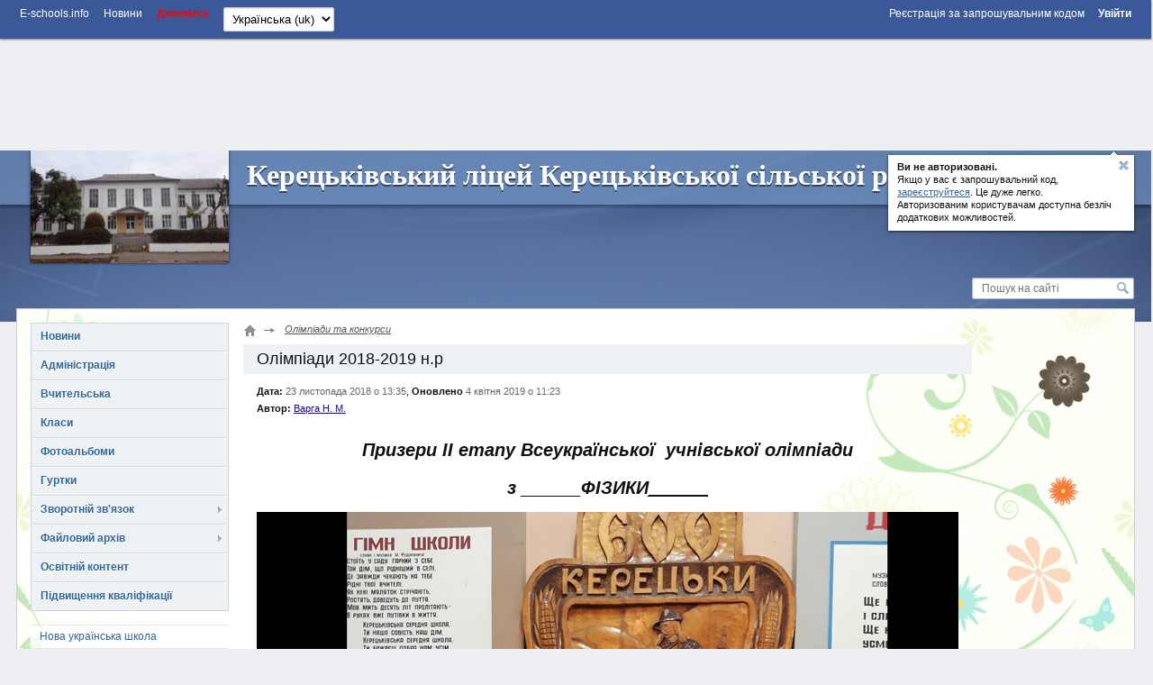

--- FILE ---
content_type: text/html; charset=utf-8
request_url: https://kereckishkola.e-schools.info/pages/olmpadi-2018-2019
body_size: 66977
content:




<!DOCTYPE HTML>
<!--[if lt IE 7]>      <html class="lt-ie9 lt-ie8 lt-ie7"> <![endif]-->
<!--[if IE 7]>         <html class="lt-ie9 lt-ie8"> <![endif]-->
<!--[if IE 8]>         <html class="lt-ie9"> <![endif]-->
<!--[if gt IE 8]><!--> <html> <!--<![endif]-->
    <head>
        <!-- Google adsense -->
		

            
                <script async src="https://pagead2.googlesyndication.com/pagead/js/adsbygoogle.js?client=ca-pub-8140801630386663" crossorigin="anonymous"></script>
            

            

		
        <!-- Google adsense -->

        <meta charset="utf-8">

        <title>
            Олімпіади 2018-2019 н.р.
        </title>

        <meta http-equiv="X-UA-Compatible" content="IE=edge,chrome=1" />

        <meta name="viewport" content="width=device-width" />

        

        

        

        

        <link rel="icon" href="https://static.e-schools.info/favicon.ico" />
        <link href="https://static.e-schools.info/compiled/subdomain-eb72e9ede1.css" rel="stylesheet">
        <link href="https://static.e-schools.info/javascripts/fancybox/jquery.fancybox.css" rel="stylesheet" media="screen">
        <link href="https://static.e-schools.info/javascripts/jqueryui/jquery-ui.min.css" rel="stylesheet">

		

		

        <!--<script src="https://static.e-schools.info/jsxc/jsxc.bundle.js"></script>
        <link href="https://static.e-schools.info/jsxc/styles/jsxc.bundle.css" media="all" rel="stylesheet" type="text/css" />-->

        

        

        
        

        <script src="https://static.e-schools.info/compiled/subdomain-vendor-c1e18ca525.js"></script>
        <script src="https://static.e-schools.info/compiled/subdomain-app-17db6af468.js"></script>
        

        

        <meta name="google-translate-customization" content="1ea95f8deee57830-c47aee7330d88ba3-gabf14e06360e3ee1-a"/>
        <meta property="og:site_name" content="Керецьківський ліцей Керецьківської сільської ради">
        <meta property="og:url" content="https://kereckishkola.e-schools.info">
        <meta property="og:description" content="">
        
            <meta property="og:image" content="https://content.e-schools.info/kereckishkola/img/20180927_090757.jpg">
        
    <!--	subdomain.photo.url-->

        <style>
            .loading {
                display:    none;
                position:   fixed;
                z-index:    1000;
                top:        0;
                left:       0;
                height:     100%;
                width:      100%;
                background: rgba( 255, 255, 255, .8 ) url(https://static.e-schools.info/images/loading.gif) 50% 50% no-repeat;
            }
            #blink182 {
                -webkit-animation: blink182 3s linear infinite;
                animation: blink182 3s linear infinite;
            }
            @-webkit-keyframes blink182 {
                0% { color: rgba(34, 34, 34, 1); }
                50% { color: rgba(34, 34, 34, 0); }
                100% { color: rgba(34, 34, 34, 1); }
            }
            @keyframes blink182 {
                0% { color: rgba(34, 34, 34, 1); }
                50% { color: rgba(34, 34, 34, 0); }
                100% { color: rgba(34, 34, 34, 1); }
            }
        </style>

        <!-- Facebook Pixel Code -->
        <script>
          !function(f,b,e,v,n,t,s)
          {if(f.fbq)return;n=f.fbq=function(){n.callMethod?
          n.callMethod.apply(n,arguments):n.queue.push(arguments)};
          if(!f._fbq)f._fbq=n;n.push=n;n.loaded=!0;n.version='2.0';
          n.queue=[];t=b.createElement(e);t.async=!0;
          t.src=v;s=b.getElementsByTagName(e)[0];
          s.parentNode.insertBefore(t,s)}(window, document,'script',
          'https://connect.facebook.net/en_US/fbevents.js');
          fbq('init', '2622676901339819');
          fbq('track', 'PageView');
        </script>
        <noscript><img height="1" width="1" style="display:none"
          src="https://www.facebook.com/tr?id=2622676901339819&ev=PageView&noscript=1"
        /></noscript>
        <!-- End Facebook Pixel Code -->

        <!-- Google tag (gtag.js) -->
        <script async src="https://www.googletagmanager.com/gtag/js?id=G-7KJJ2DH0C1"></script>
        <script>
          window.dataLayer = window.dataLayer || [];
          function gtag(){dataLayer.push(arguments);}
          gtag('js', new Date());

          gtag('config', 'G-7KJJ2DH0C1');
        </script>
        <!-- End Google Tag Manager -->

        <!-- Google Tag Manager -->
        <script>(function(w,d,s,l,i){w[l]=w[l]||[];w[l].push({'gtm.start':
            new Date().getTime(),event:'gtm.js'});var f=d.getElementsByTagName(s)[0],
            j=d.createElement(s),dl=l!='dataLayer'?'&l='+l:'';j.async=true;j.src=
            'https://www.googletagmanager.com/gtm.js?id='+i+dl;f.parentNode.insertBefore(j,f);
            })(window,document,'script','dataLayer','GTM-N4TC9KPQ');
        </script>
        <!-- End Google Tag Manager -->
    </head>

	<body onresize="onBodyResize()" onload="requestController.showLetterBox(event, this)">

        <!-- Google Tag Manager (noscript) -->
        <noscript><iframe src="https://www.googletagmanager.com/ns.html?id=GTM-N4TC9KPQ"
            height="0" width="0" style="display:none;visibility:hidden"></iframe>
        </noscript>
        <!-- End Google Tag Manager (noscript) -->

		<div id="system_msg" class="fixed"></div>

<div id="layer_bg" class="fixed"></div>
<div id="layer_wrap" class="fixed scroll_fix_wrap">
	<div id="layer"></div>
</div>

<div id="box_layer_bg" class="fixed bg_dark"></div>
<div id="box_layer_wrap" class="fixed scroll_fix_wrap">
	<div id="box_layer">
		<div id="box_loader"></div>
	</div>
</div>


		<script>domStarted();</script>

		<div id="page_wrap" class="scroll_fix_wrap">
			<div>
				<div class="scroll_fix">
				<div id="page_layout" style="background: https://lh3.googleusercontent.com/36Q6ZH_N34vgit4oGMf2Fk18OeTshBwWi7TbKf1pXLy7FILp5oQ-w7qKa7kaIxTjt5NDZ2Q=s152">
					<div class="top_line_wrap">
						<div class="top_line">
							<div class="fl_r">
								

									<ul class="sch_top_menu">
										<li>
											<a href="https://e-schools.info/registration_">
												<span>Реєстрація за запрошувальним кодом</span>
												&nbsp;&nbsp;&nbsp;&nbsp;
											</a>

											<a href="/login_">
												<span><b>Увійти</b></span>
											</a>
										</li>
									</ul>

								
							</div>
							<div class="left_part">
								

<ul class="sch_top_menu">
	<li><a href="https://e-schools.info"><span>E-schools.info</span></a></li>
	<li><a href="https://e-schools.info/news_"><span>Новини</span></a></li>
	<!--li><a href="<?=$_HOST?>/contacts"><span>Contacts</span></a></li-->
    <li><b><a style="color: red" href="https://e-schools.info/help_"><span>Допомога</span></a></b></li>

	

	

    
</ul>

								

								

								<ul class="sch_top_menu">
									<li>
										<!-- language -->
										<form action="/i18n/setlang/" method="post"> <input type='hidden' name='csrfmiddlewaretoken' value='Jl35ZXlG3bvBiXTJzzqtw26SrFxlFlcH' />
											<input type="hidden" name="next" value="">
											<select style="font-size: small" name="language" id="" onchange="this.form.submit()">
												
												
												
													<option value="en" >
														English (en)
													</option>
												
													<option value="uk"  selected >
														Українська (uk)
													</option>
												
											</select>
										</form>
									</li>
								</ul>

							</div>
							<div style="clear: both;"></div>
						</div>
					</div>

                    <!-- Top -->
                    

                        
                            <br>
                            <div style="text-align: center;">
                                <ins class="adsbygoogle"
                                     style="display:inline-block;width:728px;height:90px;"
                                     data-ad-client="ca-pub-8140801630386663"
                                     data-ad-slot="2855767582"></ins>
                                <script>
                                     (adsbygoogle = window.adsbygoogle || []).push({});
                                </script>
                            </div>
                            <br>
                        

                        

                    

					<div class="sch_header_wrap">
						

<div class="wrap_header_pops">
    
        
            <div class="sch_header_pop about_login sch_pop">
                <div class="hint_text">
                    <a class="close" title='Звернути'></a>
                    <p><b>Ви не авторизовані. </b><br/> Якщо у вас є запрошувальний код,<br/>
                        <a href="https://e-schools.info/registration_">зареєструйтеся</a>. Це дуже легко.<br/>Авторизованим користувачам доступна безліч<br/>додаткових можливостей.
                    </p>
                </div>
                <div class="hint_lnk_wrap">
                    <a class="hint_lnk dashed-lnk">Показати підказку</a>
                </div>
                <span class="top_str"></span>
            </div><!-- .sch_header_pop -->
		
	
</div>

<script>
	if($.cookie('slc_cookie') && $.cookie('slc_cookie').indexOf('{headerPopupsIsClosed}') > -1){
		$('.wrap_header_pops').addClass('small');
	}
</script>


						


<div id="header" class="type0 default blue_line" style="background:url('https://content.e-schools.info/cache/4d/51/4d512078aeac128b7d851d95cae2dc7b.jpg') no-repeat top center">
	
	<div class="sch_name_wrap">
		<div class="sch_name">
			<span class="name"><a href="/">Керецьківський ліцей Керецьківської сільської ради</a></span>
			
				<span class="city">с. Керецьки</span>
			
			<div class="sch_slogan">
				
			</div>
		</div>
	</div>

	<div class="sch_logo_wrap">
		<div class="fix_part">
			<div class="sch_logo">
				<a href="/" class="logo">
					
                        
						    <img src="https://content.e-schools.info/cache/a4/51/a45106f60dfa41dc4e996a7ec41ebed8.jpg" alt="" id="logoimg"/>
                        
					
				</a>

                
				    
                        
                        <a class="plus" rel="logo-photos" href="/photo/436508" title='Збільшити: Керецьківський ліцей Керецьківської сільської ради'>
                            <span></span>
                        </a>
                        
                        
				    
                
			</div>
		</div>
	</div>
</div>
					</div>

					<div class="main_grid_wrap">
					
						


<div class="header_search">
	<form id="google-search-form" method="get" action="/search">
        <input type='hidden' name='csrfmiddlewaretoken' value='Jl35ZXlG3bvBiXTJzzqtw26SrFxlFlcH' />
        
            <input class="text" type="text" name="q" value="" placeholder='Пошук на сайті'/>
        
		<input class="btn" type="submit" value=""/>
	</form>
</div>

						<div class="main_grid bg_type10" >

							<div class="main_grid_left_column">
								<!-- menu -->
								


<ul class="sch_menu_box">
    


		
		    


			<li class="f1 closed">

				<div class="d1">
					<a href="/news">
						Новини
					</a>
					<i></i>

                    
				</div>
                

			</li>

		    
		
    


		
		    


			<li class="f1 closed">

				<div class="d1">
					<a href="/administration">
						Адміністрація
					</a>
					<i></i>

                    
				</div>
                

			</li>

		    
		
    


		
		    


			<li class="f1 closed">

				<div class="d1">
					<a href="/teachers">
						Вчительська
					</a>
					<i></i>

                    
				</div>
                

			</li>

		    
		
    


		
		    


			<li class="f1 closed">

				<div class="d1">
					<a href="/classes">
						Класи
					</a>
					<i></i>

                    
				</div>
                

			</li>

		    
		
    


		
		    


			<li class="f1 closed">

				<div class="d1">
					<a href="/photoalbums">
						Фотоальбоми
					</a>
					<i></i>

                    
				</div>
                

			</li>

		    
		
    


		
		    


			<li class="f1 closed">

				<div class="d1">
					<a href="/clubs">
						Гуртки
					</a>
					<i></i>

                    
				</div>
                

			</li>

		    
		
    


		
		    


			<li class="f1 closed">

				<div class="d1">
					<a href="/feedback">
						Зворотній зв&#39;язок
					</a>
					<i></i>

                    
				</div>
                
					<ul>
						
						<li class="">
							<a href="/guestbook">Гостьова книга</a>
                            
						</li>
						


                        
					</ul>
				

			</li>

		    
		
    


		
		    


			<li class="f1 closed yes">

				<div class="d1">
					<a href="/library">
						Файловий архів
					</a>
					<i></i>

                    
				</div>
                
					<ul>
						


                        
                            
								
									
										<li>
                                            <a href="/pages/rk-frantsuzko-movi-v-ukran">Рік французької мови в Україні</a>
                                        </li>
									
								
							
								
									
										<li>
                                            <a href="/pages/storja-pro-nz">Історія про НЗ</a>
                                        </li>
									
								
							
								
									
										<li>
                                            <a href="/pages/vdznachennja-vd-100-rchchja-vsuhomlinskogo">Відзначення від 100-річчя В.Сухомлинського</a>
                                        </li>
									
								
							
						
					</ul>
				

			</li>

		    
		
    


		
    


		
		    


			<li class="f1 closed">

				<div class="d1">
					<a href="/help_/108/view">
						Освітній контент
					</a>
					<i></i>

                    
				</div>
                

			</li>

		    
		
    


		
		    


			<li class="f1 closed">

				<div class="d1">
					<a href="/help_/106/view">
						Підвищення кваліфікації
					</a>
					<i></i>

                    
				</div>
                

			</li>

		    
		
    
	
</ul>

								

<ul class="sch_menu_box2">
    
		

			<li data-alias="nova-ukranska-shkola" class="f1 closed">
				<div class="d1">
                    <a href="/pages/nova-ukranska-shkola">Нова українська школа</a>
                    <i></i>
                </div>
				
			</li>

		
    
		

			<li data-alias="vihovna-robota" class="f1 closed">
				<div class="d1">
                    <a href="/pages/vihovna-robota">Виховна робота</a>
                    <i></i>
                </div>
				
					<ul>
					
						
                            <li data-alias="plan_zachodiv">
                                <a href="/pages/plan_zachodiv">План заходів  до Дня людей похилого віку і Дня ветерана</a>
                            </li>
						
					
						
                            <li data-alias="plan_zahodiv_chodo_protudii_bulinhu">
                                <a href="/pages/plan_zahodiv_chodo_protudii_bulinhu">План заходів щодо протидії булінгу</a>
                            </li>
						
					
						
                            <li data-alias="pruvitanna">
                                <a href="/pages/pruvitanna">Привітання для вчителів-пенсіонерів!</a>
                            </li>
						
					
						
                            <li data-alias="plan_zahodiv_z_cuvilnoi_oboronu">
                                <a href="/pages/plan_zahodiv_z_cuvilnoi_oboronu">План заходів ЦО</a>
                            </li>
						
					
						
                            <li data-alias="plan_zachodiv_z_provedenna_mignarodnoho_dna_zahustu_ditej">
                                <a href="/pages/plan_zachodiv_z_provedenna_mignarodnoho_dna_zahustu_ditej">План заходів з проведення міжнародного Дня захисту дітей</a>
                            </li>
						
					
						
                            <li data-alias="protu_nasulstva">
                                <a href="/pages/protu_nasulstva">&quot;16 днів проти насильства&quot;</a>
                            </li>
						
					
						
                            <li data-alias="plan_pro_profilaktuku_narkotukiv">
                                <a href="/pages/plan_pro_profilaktuku_narkotukiv">План про профілактику наркотиків</a>
                            </li>
						
					
						
                            <li data-alias="uchnvske-samovrjaduvannja">
                                <a href="/pages/uchnvske-samovrjaduvannja">Учнівське самоврядування</a>
                            </li>
						
					
					</ul>
				
			</li>

		
    
		

			<li data-alias="146758344678" class="f1 closed">
				<div class="d1">
                    <a href="/pages/146758344678">Документи</a>
                    <i></i>
                </div>
				
					<ul>
					
						
                            <li data-alias="statut">
                                <a href="/pages/statut">Статут</a>
                            </li>
						
					
						
                            <li data-alias="ltsenzja">
                                <a href="/pages/ltsenzja">Ліцензія</a>
                            </li>
						
					
						
                            <li data-alias="zvt-direktiora-shkoli-20212022-nr">
                                <a href="/pages/zvt-direktiora-shkoli-20212022-nr">Звіт директиора школи 2021/2023 н.р</a>
                            </li>
						
					
					</ul>
				
			</li>

		
    
		

			<li data-alias="vakans" class="f1 closed">
				<div class="d1">
                    <a href="/pages/vakans">Вакансії</a>
                    <i></i>
                </div>
				
			</li>

		
    
		

			<li data-alias="navchalnij-protses" class="f1 closed">
				<div class="d1">
                    <a href="/pages/navchalnij-protses">Навчальний процес</a>
                    <i></i>
                </div>
				
					<ul>
					
						
                            <li data-alias="rezhim-struktura-navchalnogo-roku">
                                <a href="/pages/rezhim-struktura-navchalnogo-roku">Режим і структура навчального року</a>
                            </li>
						
					
						
                            <li data-alias="osvtnja-programa">
                                <a href="/pages/osvtnja-programa">Освітня програма</a>
                            </li>
						
					
					</ul>
				
			</li>

		
    
		

			<li data-alias="dustanciyne_navcannya" class="f1 closed">
				<div class="d1">
                    <a href="/pages/dustanciyne_navcannya">Дистанційне навчання</a>
                    <i></i>
                </div>
				
					<ul>
					
						
                            <li data-alias="dustanciyne_navcannya-zavdanja">
                                <a href="/pages/dustanciyne_navcannya-zavdanja">Дистанційне навчання (завдання)</a>
                            </li>
						
					
						
                            <li data-alias="mo_klasnuh_kerivnukiv">
                                <a href="/pages/mo_klasnuh_kerivnukiv">МО класних керівників</a>
                            </li>
						
					
						
                            <li data-alias="mo_vzuteliv_pocatkovuh_clasiv">
                                <a href="/pages/mo_vzuteliv_pocatkovuh_clasiv">МО вчителів початкових класів</a>
                            </li>
						
					
						
                            <li data-alias="mo_vzuteliv_inozemnuh_mov">
                                <a href="/pages/mo_vzuteliv_inozemnuh_mov">МО вчителів іноземних мов</a>
                            </li>
						
					
						
                            <li data-alias="mo_vzuteliv_matematuku_fizuku_informatuku">
                                <a href="/pages/mo_vzuteliv_matematuku_fizuku_informatuku">МО вчителів математика, фізики, інформатики</a>
                            </li>
						
					
						
                            <li data-alias="mo_vzuteliv_istorii_heohrafii">
                                <a href="/pages/mo_vzuteliv_istorii_heohrafii">МО вчителів історії та географії</a>
                            </li>
						
					
						
                            <li data-alias="mo_vzuteliv_biolohii_himii_osnov-zdorovia_tehnolohii">
                                <a href="/pages/mo_vzuteliv_biolohii_himii_osnov-zdorovia_tehnolohii">МО вчителів хімії, біології, основ здоров&#39;я та технологій</a>
                            </li>
						
					
						
                            <li data-alias="mo_vzuteliv_slovesnukiv">
                                <a href="/pages/mo_vzuteliv_slovesnukiv">МО вчителів словесників</a>
                            </li>
						
					
						
                            <li data-alias="mo_vuhovateliv_hpd">
                                <a href="/pages/mo_vuhovateliv_hpd">МО вихователів ГПД</a>
                            </li>
						
					
					</ul>
				
			</li>

		
    
		

			<li data-alias="distantsjne-navchannja-2022" class="f1 closed">
				<div class="d1">
                    <a href="/pages/distantsjne-navchannja-2022">Дистанційне навчання 2022</a>
                    <i></i>
                </div>
				
			</li>

		
    
		

			<li data-alias="1-klas" class="f1 closed">
				<div class="d1">
                    <a href="/pages/1-klas">1 клас</a>
                    <i></i>
                </div>
				
			</li>

		
    
		

			<li data-alias="2-klas" class="f1 closed">
				<div class="d1">
                    <a href="/pages/2-klas">2 клас</a>
                    <i></i>
                </div>
				
			</li>

		
    
		

			<li data-alias="3-klas" class="f1 closed">
				<div class="d1">
                    <a href="/pages/3-klas">3 клас</a>
                    <i></i>
                </div>
				
			</li>

		
    
		

			<li data-alias="4-klas" class="f1 closed">
				<div class="d1">
                    <a href="/pages/4-klas">4 клас</a>
                    <i></i>
                </div>
				
			</li>

		
    
		

			<li data-alias="5-klas" class="f1 closed">
				<div class="d1">
                    <a href="/pages/5-klas">5 клас</a>
                    <i></i>
                </div>
				
			</li>

		
    
		

			<li data-alias="6-klas" class="f1 closed">
				<div class="d1">
                    <a href="/pages/6-klas">6 клас</a>
                    <i></i>
                </div>
				
			</li>

		
    
		

			<li data-alias="7-klas" class="f1 closed">
				<div class="d1">
                    <a href="/pages/7-klas">7 клас</a>
                    <i></i>
                </div>
				
			</li>

		
    
		

			<li data-alias="8-klas" class="f1 closed">
				<div class="d1">
                    <a href="/pages/8-klas">8 клас</a>
                    <i></i>
                </div>
				
			</li>

		
    
		

			<li data-alias="9-klas" class="f1 closed">
				<div class="d1">
                    <a href="/pages/9-klas">9 клас</a>
                    <i></i>
                </div>
				
			</li>

		
    
		

			<li data-alias="10-klas" class="f1 closed">
				<div class="d1">
                    <a href="/pages/10-klas">10 клас</a>
                    <i></i>
                </div>
				
			</li>

		
    
		

			<li data-alias="11-klas" class="f1 closed">
				<div class="d1">
                    <a href="/pages/11-klas">11 клас</a>
                    <i></i>
                </div>
				
			</li>

		
    
		

			<li data-alias="kartinna-galereja-keretskvsko-zosh" class="f1 closed">
				<div class="d1">
                    <a href="/pages/kartinna-galereja-keretskvsko-zosh">Картинна галерея Керецьківської ЗОШ</a>
                    <i></i>
                </div>
				
			</li>

		
    
		

			<li data-alias="publchn-zakupvl" class="f1 closed">
				<div class="d1">
                    <a href="/pages/publchn-zakupvl">Публічні закупівлі</a>
                    <i></i>
                </div>
				
			</li>

		
    
		

			<li data-alias="natsonalno-patrotichne-vihovannja" class="f1 closed">
				<div class="d1">
                    <a href="/pages/natsonalno-patrotichne-vihovannja">Національно-патріотичне виховання</a>
                    <i></i>
                </div>
				
					<ul>
					
						
                            <li data-alias="malunku_denn_nezalegnosti">
                                <a href="/pages/malunku_denn_nezalegnosti">Онлайн - конкурс малюнків до Дня незалежності України</a>
                            </li>
						
					
						
                            <li data-alias="denn_pochulo_viku">
                                <a href="/pages/denn_pochulo_viku">Міжнародний День людей похилого віку!</a>
                            </li>
						
					
						
                            <li data-alias="dergavnuu_prapor_ukraine">
                                <a href="/pages/dergavnuu_prapor_ukraine">Державний прапор України!</a>
                            </li>
						
					
						
                            <li data-alias="denn_vushuvanku">
                                <a href="/pages/denn_vushuvanku">День вишиванки!</a>
                            </li>
						
					
						
                            <li data-alias="mignarodnuu_denn_muru">
                                <a href="/pages/mignarodnuu_denn_muru">Міжнародний День Миру!</a>
                            </li>
						
					
					</ul>
				
			</li>

		
    
		

			<li data-alias="sokldzhura" class="f1 closed">
				<div class="d1">
                    <a href="/pages/sokldzhura">&quot;Сокіл&quot;(&quot;Джура&quot;)</a>
                    <i></i>
                </div>
				
			</li>

		
    
		

			<li data-alias="zno" class="f1 closed">
				<div class="d1">
                    <a href="/pages/zno">ЗНО 2022</a>
                    <i></i>
                </div>
				
			</li>

		
    
		

			<li data-alias="praktichnij-psiholog" class="f1 closed">
				<div class="d1">
                    <a href="/pages/praktichnij-psiholog">Практичний психолог</a>
                    <i></i>
                </div>
				
			</li>

		
    
		

			<li data-alias="shklna-bbloteka" class="f1 closed">
				<div class="d1">
                    <a href="/pages/shklna-bbloteka">Шкільна бібліотека</a>
                    <i></i>
                </div>
				
					<ul>
					
						
                            <li data-alias="zamovlennja_pidrucnukiv">
                                <a href="/pages/zamovlennja_pidrucnukiv">Замовлення підручників</a>
                            </li>
						
					
					</ul>
				
			</li>

		
    
		

			<li data-alias="medichnij-pratsvnik" class="f1 closed">
				<div class="d1">
                    <a href="/pages/medichnij-pratsvnik">Медичний працівник</a>
                    <i></i>
                </div>
				
			</li>

		
    
		

			<li data-alias="organzatsja-prijomu-dtej-do-1-h-klasv" class="f1 closed">
				<div class="d1">
                    <a href="/pages/organzatsja-prijomu-dtej-do-1-h-klasv">Організація прийому дітей до 1-х класів</a>
                    <i></i>
                </div>
				
			</li>

		
    
		

			<li data-alias="protidja-bulngu" class="f1 closed">
				<div class="d1">
                    <a href="/pages/protidja-bulngu">Протидія булінгу</a>
                    <i></i>
                </div>
				
			</li>

		
    
		

			<li data-alias="rezultati-dpa-u-shkol" class="f1 closed">
				<div class="d1">
                    <a href="/pages/rezultati-dpa-u-shkol">Результати ДПА у школі</a>
                    <i></i>
                </div>
				
			</li>

		
    
		

			<li data-alias="ltnj-movnij-tabr-polglot" class="f1 closed">
				<div class="d1">
                    <a href="/pages/ltnj-movnij-tabr-polglot">Літній мовний табір «Поліглот»</a>
                    <i></i>
                </div>
				
			</li>

		
    
		

			<li data-alias="nformatsja-pro-nadhodzhennja-ta-vikoristannja-publchnih-koshtvblagodjn-vneski" class="f1 closed">
				<div class="d1">
                    <a href="/pages/nformatsja-pro-nadhodzhennja-ta-vikoristannja-publchnih-koshtvblagodjn-vneski">Інформація про надходження та використання публічних коштів(благодійні внески)</a>
                    <i></i>
                </div>
				
					<ul>
					
						
                            <li data-alias="blagodjn-vneski">
                                <a href="/pages/blagodjn-vneski">Благодійні внески</a>
                            </li>
						
					
					</ul>
				
			</li>

		
    
		

			<li data-alias="bezpechnij-nternet" class="f1 closed">
				<div class="d1">
                    <a href="/pages/bezpechnij-nternet">Безпечний інтернет</a>
                    <i></i>
                </div>
				
			</li>

		
    
		

			<li data-alias="olmpadi-ta-konkursi" class="f1 closed">
				<div class="d1">
                    <a href="/pages/olmpadi-ta-konkursi">Олімпіади та конкурси</a>
                    <i></i>
                </div>
				
					<ul>
					
						
                            <li data-alias="pro_uspichu_ta_rezultatuvnist">
                                <a href="/pages/pro_uspichu_ta_rezultatuvnist">Про успіхи та рузультативність</a>
                            </li>
						
					
						
                            <li data-alias="konkursi-2018-2019">
                                <a href="/pages/konkursi-2018-2019">Конкурси 2018-2019 н.р.</a>
                            </li>
						
					
						
                            <li data-alias="konkupsi-2019-2020-nr">
                                <a href="/pages/konkupsi-2019-2020-nr">Конкурси 2019-2020 н.р</a>
                            </li>
						
					
						
                            <li data-alias="olmpadi-2018-2019" class="act2">
                                <a href="/pages/olmpadi-2018-2019">Олімпіади 2018-2019 н.р</a>
                            </li>
						
					
						
                            <li data-alias="olmpadi-2019-2020-nr">
                                <a href="/pages/olmpadi-2019-2020-nr">Олімпіади 2019-2020 н.р.</a>
                            </li>
						
					
					</ul>
				
			</li>

		
    
</ul>
								
								<!-- // menu -->
								

                                <!-- Left sidebar -->
                                

                                    
                                        <ins class="adsbygoogle"
                                             style="display:block"
                                             data-ad-client="ca-pub-8140801630386663"
                                             data-ad-slot="4615571817"
                                             data-ad-format="auto"
                                             data-full-width-responsive="true"></ins>
                                        <script>
                                             (adsbygoogle = window.adsbygoogle || []).push({});
                                        </script>
                                        <br>
                                    

                                    

                                

                                

								<!-- news -->

								
									



<div class="slc_box open green slc_news" cookie="slcNews">
	<div class="slc_title">
		<b>Новини проекту</b>
		<span class="slc_arrow"></span>
	</div>
	<div class="slc_for_hide">
		
		<div class="slc_news_item">
			<div class="text">Новий навчальний рік!</div>
			<div class="pp"><a href="https://e-schools.info/news_/649/view">Детальніше тут</a></div>
<!--			<div class="pp"><a href="/news_/649/view">Детальніше тут</a></div>-->
		</div>
		
		<div class="slc_news_item">
			<div class="text">Спільноті адміністраторів сайтів шкіл та ліцеїв!</div>
			<div class="pp"><a href="https://e-schools.info/news_/561/view">Детальніше тут</a></div>
<!--			<div class="pp"><a href="/news_/561/view">Детальніше тут</a></div>-->
		</div>
		
		<div class="slc_news_item">
			<div class="text">Новий навчальний рік!</div>
			<div class="pp"><a href="https://e-schools.info/news_/495/view">Детальніше тут</a></div>
<!--			<div class="pp"><a href="/news_/495/view">Детальніше тут</a></div>-->
		</div>
		
		<div class="slc_news_item">
			<div class="text">Найзахопливіші детективи для підлітка</div>
			<div class="pp"><a href="https://e-schools.info/news_/323/view">Детальніше тут</a></div>
<!--			<div class="pp"><a href="/news_/323/view">Детальніше тут</a></div>-->
		</div>
		
		<div class="slc_news_item">
			<div class="text">Wizeclub Education: курси додаткової освіти в Україні</div>
			<div class="pp"><a href="https://e-schools.info/news_/322/view">Детальніше тут</a></div>
<!--			<div class="pp"><a href="/news_/322/view">Детальніше тут</a></div>-->
		</div>
		
		<div class="slc_news_item">
			<div class="text">Що робити, якщо болить поперек</div>
			<div class="pp"><a href="https://e-schools.info/news_/321/view">Детальніше тут</a></div>
<!--			<div class="pp"><a href="/news_/321/view">Детальніше тут</a></div>-->
		</div>
		
		<div class="slc_news_item">
			<div class="text">Онлайн академія Mate academy – від мрії потрапити в IT до першої роботи</div>
			<div class="pp"><a href="https://e-schools.info/news_/320/view">Детальніше тут</a></div>
<!--			<div class="pp"><a href="/news_/320/view">Детальніше тут</a></div>-->
		</div>
		
		<div class="slc_news_item">
			<div class="text">Мобільні додатки для підтримки організації навчання та співпраці в освітньому процесі</div>
			<div class="pp"><a href="https://e-schools.info/news_/319/view">Детальніше тут</a></div>
<!--			<div class="pp"><a href="/news_/319/view">Детальніше тут</a></div>-->
		</div>
		
		<div class="slc_news_item">
			<div class="text">Школа англійської для дітей: важливість навчання та як вибрати кращу школу</div>
			<div class="pp"><a href="https://e-schools.info/news_/318/view">Детальніше тут</a></div>
<!--			<div class="pp"><a href="/news_/318/view">Детальніше тут</a></div>-->
		</div>
		
		<div class="slc_news_item">
			<div class="text">Хто такий Зевс?</div>
			<div class="pp"><a href="https://e-schools.info/news_/317/view">Детальніше тут</a></div>
<!--			<div class="pp"><a href="/news_/317/view">Детальніше тут</a></div>-->
		</div>
		
		<div class="slc_news_item">
			<div class="text">Вивчаємо англійську за допомогою читання</div>
			<div class="pp"><a href="https://e-schools.info/news_/316/view">Детальніше тут</a></div>
<!--			<div class="pp"><a href="/news_/316/view">Детальніше тут</a></div>-->
		</div>
		
		<div class="slc_news_item">
			<div class="text">Благодійність та соціальна відповідальність бізнесу</div>
			<div class="pp"><a href="https://e-schools.info/news_/315/view">Детальніше тут</a></div>
<!--			<div class="pp"><a href="/news_/315/view">Детальніше тут</a></div>-->
		</div>
		
		<div class="slc_news_item">
			<div class="text">Як обрати надувний басейн?</div>
			<div class="pp"><a href="https://e-schools.info/news_/314/view">Детальніше тут</a></div>
<!--			<div class="pp"><a href="/news_/314/view">Детальніше тут</a></div>-->
		</div>
		
		<div class="slc_news_item">
			<div class="text">Як створити і розкрутити групу у Фейсбуці без блокування</div>
			<div class="pp"><a href="https://e-schools.info/news_/313/view">Детальніше тут</a></div>
<!--			<div class="pp"><a href="/news_/313/view">Детальніше тут</a></div>-->
		</div>
		
		<div class="slc_news_item">
			<div class="text">Практичні рекомендації по вибору школи англійської мови</div>
			<div class="pp"><a href="https://e-schools.info/news_/312/view">Детальніше тут</a></div>
<!--			<div class="pp"><a href="/news_/312/view">Детальніше тут</a></div>-->
		</div>
		
		<div class="slc_news_item">
			<div class="text">Options for checking articles and other texts for uniqueness</div>
			<div class="pp"><a href="https://e-schools.info/news_/308/view">Детальніше тут</a></div>
<!--			<div class="pp"><a href="/news_/308/view">Детальніше тут</a></div>-->
		</div>
		
		<div class="slc_news_item">
			<div class="text">Різниця між Lightning та USB Type-C: одна з відмінностей iPhone</div>
			<div class="pp"><a href="https://e-schools.info/news_/307/view">Детальніше тут</a></div>
<!--			<div class="pp"><a href="/news_/307/view">Детальніше тут</a></div>-->
		</div>
		
		<div class="slc_news_item">
			<div class="text">Столична Ювелірна Фабрика</div>
			<div class="pp"><a href="https://e-schools.info/news_/303/view">Детальніше тут</a></div>
<!--			<div class="pp"><a href="/news_/303/view">Детальніше тут</a></div>-->
		</div>
		
		<div class="slc_news_item">
			<div class="text">Відеоспостереження у школі: як захистити своїх дітей?</div>
			<div class="pp"><a href="https://e-schools.info/news_/301/view">Детальніше тут</a></div>
<!--			<div class="pp"><a href="/news_/301/view">Детальніше тут</a></div>-->
		</div>
		
		<div class="slc_news_item">
			<div class="text">Чим привабливий новий Айфон 14?</div>
			<div class="pp"><a href="https://e-schools.info/news_/298/view">Детальніше тут</a></div>
<!--			<div class="pp"><a href="/news_/298/view">Детальніше тут</a></div>-->
		</div>
		
		<div class="slc_news_item">
			<div class="text">Розширений пакет за акційною ціною!</div>
			<div class="pp"><a href="https://e-schools.info/news_/296/view">Детальніше тут</a></div>
<!--			<div class="pp"><a href="/news_/296/view">Детальніше тут</a></div>-->
		</div>
		
		<div class="slc_news_item">
			<div class="text">iPhone 11 128 GB White</div>
			<div class="pp"><a href="https://e-schools.info/news_/295/view">Детальніше тут</a></div>
<!--			<div class="pp"><a href="/news_/295/view">Детальніше тут</a></div>-->
		</div>
		
		<div class="slc_news_item">
			<div class="text">Програмування мовою Java для дітей — як батьки можуть допомогти в навчанні</div>
			<div class="pp"><a href="https://e-schools.info/news_/294/view">Детальніше тут</a></div>
<!--			<div class="pp"><a href="/news_/294/view">Детальніше тут</a></div>-->
		</div>
		
		<div class="slc_news_item">
			<div class="text">Нюанси пошуку репетитора з англійської мови</div>
			<div class="pp"><a href="https://e-schools.info/news_/293/view">Детальніше тут</a></div>
<!--			<div class="pp"><a href="/news_/293/view">Детальніше тут</a></div>-->
		</div>
		
		<div class="slc_news_item">
			<div class="text">Плюси та мінуси вивчення англійської по Скайпу</div>
			<div class="pp"><a href="https://e-schools.info/news_/292/view">Детальніше тут</a></div>
<!--			<div class="pp"><a href="/news_/292/view">Детальніше тут</a></div>-->
		</div>
		
		<div class="slc_news_item">
			<div class="text">Роздруківка журналів</div>
			<div class="pp"><a href="https://e-schools.info/news_/291/view">Детальніше тут</a></div>
<!--			<div class="pp"><a href="/news_/291/view">Детальніше тут</a></div>-->
		</div>
		
		<div class="slc_news_item">
			<div class="text">Either work or music: 5 myths about musicians and work</div>
			<div class="pp"><a href="https://e-schools.info/news_/290/view">Детальніше тут</a></div>
<!--			<div class="pp"><a href="/news_/290/view">Детальніше тут</a></div>-->
		</div>
		
		<div class="slc_news_item">
			<div class="text">На лижі за кордон. Зимові тури в Закопане</div>
			<div class="pp"><a href="https://e-schools.info/news_/289/view">Детальніше тут</a></div>
<!--			<div class="pp"><a href="/news_/289/view">Детальніше тут</a></div>-->
		</div>
		
		<div class="slc_news_item">
			<div class="text">Яку перевагу мають онлайн дошки оголошень?</div>
			<div class="pp"><a href="https://e-schools.info/news_/287/view">Детальніше тут</a></div>
<!--			<div class="pp"><a href="/news_/287/view">Детальніше тут</a></div>-->
		</div>
		
		<div class="slc_news_item">
			<div class="text">Огляд смартфону Самсунг А53: що пропонує південнокорейський субфлагман</div>
			<div class="pp"><a href="https://e-schools.info/news_/286/view">Детальніше тут</a></div>
<!--			<div class="pp"><a href="/news_/286/view">Детальніше тут</a></div>-->
		</div>
		
		<div class="slc_news_item">
			<div class="text">БЕЗПЕКА В ІНТЕРНЕТІ</div>
			<div class="pp"><a href="https://e-schools.info/news_/284/view">Детальніше тут</a></div>
<!--			<div class="pp"><a href="/news_/284/view">Детальніше тут</a></div>-->
		</div>
		
		<div class="slc_news_item">
			<div class="text">Вітаємо з Днем Вчителя!</div>
			<div class="pp"><a href="https://e-schools.info/news_/283/view">Детальніше тут</a></div>
<!--			<div class="pp"><a href="/news_/283/view">Детальніше тут</a></div>-->
		</div>
		
		<div class="slc_news_item">
			<div class="text">Портал E-schools відновлює роботу</div>
			<div class="pp"><a href="https://e-schools.info/news_/281/view">Детальніше тут</a></div>
<!--			<div class="pp"><a href="/news_/281/view">Детальніше тут</a></div>-->
		</div>
		
		<div class="slc_news_item">
			<div class="text">Канікули 2022</div>
			<div class="pp"><a href="https://e-schools.info/news_/280/view">Детальніше тут</a></div>
<!--			<div class="pp"><a href="/news_/280/view">Детальніше тут</a></div>-->
		</div>
		
		<div class="slc_news_item">
			<div class="text">Підписано меморандум з Мінцифрою!</div>
			<div class="pp"><a href="https://e-schools.info/news_/260/view">Детальніше тут</a></div>
<!--			<div class="pp"><a href="/news_/260/view">Детальніше тут</a></div>-->
		</div>
		
	</div>
</div>

								

								<!-- // news -->

								<!-- polls -->
								
									
										


<div class="slc_box open" cookie="slcPoll3130" style="overflow: hidden;">
    <div class="slc_title">
        <b>Голосування</b>
        <span class="slc_arrow"></span>
    </div>

    <div class="slc_for_hide">
        <div class="vote_box" id="vote_box_3130">
            <div class="vote_question" poll_id="3130">
                Як Вам новий сайт?
            </div>

            
                
                <form id="vote_form_3130" class="vote_form" action="/polls/vote/3130" method="post">
                    <input type='hidden' name='csrfmiddlewaretoken' value='Jl35ZXlG3bvBiXTJzzqtw26SrFxlFlcH' />

                    
                        <div class="variant">
                            <label>
                                <input name="option_id" type="radio" value="6983" checked="checked" />
                                Подобається
                            </label>
                        </div>
                    
                        <div class="variant">
                            <label>
                                <input name="option_id" type="radio" value="6984"  />
                                Не подобається
                            </label>
                        </div>
                    

                    <div class="button_container">
                        <div class="button_wrap">
                            <input class="button_gray" type="submit" value='Голосувати' />
                        </div>

                        <span class="total" id="vote_total_3130">
                            
                                
                                Всього <b>30</b> <i>чоловік</i>
                            
                        </span>
                    </div><!-- .button_container -->
                </form>

                <div class="vote_result" id="vote_result_3130" style="display: none;">
                    
                </div><!-- .vote_result -->
            
        </div><!-- .vote_box -->
    </div><!-- .slc_for_hide -->
</div><!-- .slc_box -->

<script>
(function(){
    var poll_id = "3130";

    var params = {
        container: 'vote_box_' +  poll_id,
        form: 'vote_form_' + poll_id,
        result_container: 'vote_result_' + poll_id,
        total_container: 'vote_total_' + poll_id
    }

    var poll = new Poll(params);
}());
</script>
									
									
								
								<!-- // polls -->

							</div><!--.main_grid_left_column-->
       
							<div class="main_grid_center_column clearfix">
        
								<div class="main_grid_content">
         
									<span>
                                        
									</span>

									
    <div class="grid_st clearfix">
        
            <div class="grid_st_r">
                
	

    



<div id="right-banners-container">

    <!-- Right sidebar -->
    

        
            <ins class="adsbygoogle"
                 style="display:inline-block;width:150px;height:500px"
                 data-ad-client="ca-pub-8140801630386663"
                 data-ad-slot="8758588730"></ins>
            <script>
                 (adsbygoogle = window.adsbygoogle || []).push({});
            </script>
        

        

    

    <!--<div style="text-align: center; margin: 0 0 15px;">
        <a href="https://msmstudy.ua/?utm_source=refferal&utm_medium=cpm&utm_campaign=e-schools" target="_blank">
            <img height="500" width="150" src="https://content.e-schools.info/files/library/image_2024_11_07T08_28_05_427Z.PNG">
        </a>
    </div>-->

    <!--<div style="text-align: center; margin: 0 0 15px;">
        <a href="https://fcmsm.eu/?utm_source=refferal&utm_medium=cpm&utm_campaign=e-schools" target="_blank">
            <img height="500" width="150" src="https://content.e-schools.info/files/library/image_2024_11_07T08_28_21_854Z.PNG">
        </a>
    </div>-->

    <!-- /22908122590,22876693712/e-schools.info/right -->
    

    
</div>

    


            </div><!--.grid_st_r-->
        
        <div class="grid_st_c">
            
                <ul class="kroshki">
                    <li><a class="main" title="Главная страница" href="/"></a><i></i></li>
                    
    
        <li><a href="/pages/olmpadi-ta-konkursi">Олімпіади та конкурси</a><i></i></li>
    

                </ul>
            
            
	<div class="sch_page page_style">
		<div class="title_box">
			<h1>Олімпіади 2018-2019 н.р</h1>
		</div>

		<div class="sbp short_info">
            

			<div class="line_info">
				

<b>Дата:</b> <span>23 листопада 2018 о 13:35</span>, <b>Оновлено</b> <span>4 квітня 2019 о 11:23</span>
			</div>

			
				<div class="line_info">
					<b>Автор:</b>
					<span><a class="user_type_3" href="/teacher/424115">Варга Н. М.</a></span>
				</div>
			
		</div>	

		<div class="ast_box full_text">
			<article>
				<p align="center"><span style="font-size:20px;"><span style="font-family:times new roman,times,serif;"><em><strong>Призери ІІ етапу Всеукраїнської&nbsp; учнівської олімпіади</strong></em></span></span></p>

<p align="center"><span style="font-size:20px;"><span style="font-family:times new roman,times,serif;"><em><strong>з ______ФІЗИКИ<u>______</u></strong></em></span></span></p>

<p align="center"><img src="https://content.e-schools.info/cache/3d/a1/3da17c1f8ab294b6e43e0c947e523eba.jpg" /></p>

<p align="center"><strong>9-Б клас Сакаль Марина,ІІ місце (учитель Сакаль Іван Іванович)</strong></p>

<p align="center"><em><span style="font-size:22px;"><span style="font-family:times new roman,times,serif;"><strong>ІІ етапу Всеукраїнської&nbsp; учнівської олімпіади</strong></span></span></em></p>

<p align="center"><em><span style="font-size:22px;"><span style="font-family:times new roman,times,serif;"><strong>з ______<u>ЕКОЛОГІЇ</u>_______</strong></span></span></em></p>

<p align="center"><img src="https://content.e-schools.info/cache/64/b3/64b37f130506ecfd29010a12bc106c60.jpg" /><strong>11 клас Куруц Марина,ІІ місце (учитель Дочинець Наталія Василівна)</strong></p>

<p align="center"><em><span style="font-size:22px;"><span style="font-family:times new roman,times,serif;"><strong>Призери ІІ етапу Всеукраїнської&nbsp; учнівської олімпіади</strong></span></span></em></p>

<p align="center"><em><span style="font-size:22px;"><span style="font-family:times new roman,times,serif;"><strong>з ______<u>БІОЛОГІЇ</u>_______</strong></span></span></em></p>

<p align="center"><img src="https://content.e-schools.info/cache/77/7b/777bad599a4ef9ef819763493b4d9938.jpg" /><strong>10 клас Шовшка Наталія, ІІ місце (учитель Сакаль Вікторія Василівна)</strong></p>

<p align="center"><img src="https://content.e-schools.info/cache/90/cc/90cc1cc3db66e53689fc3e3a26499ac0.jpg" /></p>

<p align="center"><strong>11 клас , Балаж Юрій&nbsp;ІІІ місце (учитель Грига Наталія Михайлівна)</strong></p>

<p align="center"><span style="font-size:22px;"><span style="font-family:times new roman,times,serif;"><em><strong>Призери ІІ етапу Всеукраїнської&nbsp; учнівської олімпіади</strong></em></span></span></p>

<p align="center"><span style="font-size:22px;"><span style="font-family:times new roman,times,serif;"><em><strong>з <u>інформаційних технологій</u></strong></em></span></span></p>

<p align="center"><img src="https://content.e-schools.info/cache/33/75/33757ccd25b751069d72c636ec0956fb.jpg" /><strong>11 клас Куруц Ганна, І&nbsp;місце (учитель Сакаль Вікторія Василівна)</strong></p>

<p align="center"><img src="https://content.e-schools.info/cache/85/ca/85caaa08db770eceafe87c2d56be0863.jpg" /></p>

<p align="center"><strong>9 клас Сакаль Марина, ІІІ місце (учитель Сакаль Вікторія Василівна)</strong></p>

<p align="center"><img src="https://content.e-schools.info/cache/20/7d/207d4dffc486c6ddf76a2b1aff3eb416.jpg" /></p>

<p align="center"><strong>10&nbsp;клас Сакаль Василь,ІV&nbsp;місце (учитель Сакаль Іван Іванович)</strong></p>

<p align="center"><span style="font-size:22px;"><span style="font-family:times new roman,times,serif;"><em><strong>Призери ІІ етапу Всеукраїнської&nbsp; учнівської олімпіади</strong></em></span></span></p>

<p align="center"><span style="font-size:22px;"><span style="font-family:times new roman,times,serif;"><em><strong>з інформатики</strong></em></span></span></p>

<p align="center"><img src="https://content.e-schools.info/cache/33/81/3381210dcc8fbeea1c35c7aa48e92886.jpg" /><strong><span style="font-size:16px;"><span style="font-family:times new roman,times,serif;">11 клас Федорянич Іван, ІІІ місце (учитель Сакаль Вікторія Василівна)</span></span></strong></p>

<p align="center"><span style="font-size:22px;"><strong><em><span style="font-family:times new roman,times,serif;">Призери&nbsp;ІІ етапу Всеукраїнської&nbsp; учнівської олімпіади</span></em></strong></span></p>

<p align="center"><span style="font-size:22px;"><strong><em><span style="font-family:times new roman,times,serif;">з_<u>географії</u>_</span></em></strong></span></p>

<p align="center"></p>

<p align="center"><img src="https://content.e-schools.info/cache/97/26/972625b26dd4b60a271c06eee54dfd84.jpg" /><strong>10&nbsp;клас Білей Микола, І&nbsp;місце (учитель Сивоус Віктор Михайлович)</strong></p>

<p align="center"></p>

<p align="center"><img src="https://content.e-schools.info/cache/8b/81/8b81da8f22f86dd29e5d7d6260beb0d9.jpg" /><strong>11 клас Куруц Ганна, ІІ&nbsp;місце (учитель Сивоус Віктор Михайлович)</strong></p>

<p align="center"></p>

<p align="center"><strong><em><span style="font-size:20px;"><span style="font-family:times new roman,times,serif;">Призери ІІ етапу&nbsp;Всеукраїнської&nbsp; учнівської олімпіади</span></span></em></strong></p>

<p align="center"><strong><em><span style="font-size:20px;"><span style="font-family:times new roman,times,serif;">з <u>математики</u></span></span></em></strong></p>

<p align="center"><img src="https://content.e-schools.info/cache/c0/51/c051943b2604e05d5d3f1cf8ba8829e7.jpg" /><strong><span style="font-size:16px;"><span style="font-family:times new roman,times,serif;">11 клас Куруц Ганна, ІІІ місце (учитель Андрела Василь Васильович)</span></span></strong></p>

<p align="center"></p>

<p align="center"><span style="font-size:20px;"><span style="font-family:times new roman,times,serif;"><em><strong>Призери ІІ етапу Всеукраїнської&nbsp; учнівської олімпіади</strong></em></span></span></p>

<p align="center"><span style="font-size:20px;"><span style="font-family:times new roman,times,serif;"><em><strong>з <u>економіки</u></strong></em></span></span></p>

<p align="center"><img src="https://content.e-schools.info/cache/b6/c9/b6c94a57230d70dee0201c4a955d0a48.jpg" /><span style="font-size:16px;"><span style="font-family:times new roman,times,serif;"><strong>11<strong>&nbsp;</strong>клас Куруц Марина, ІІ&nbsp;місце (учитель Сивоус Віктор Михайлович)</strong></span></span></p>

<p align="center"><img src="https://content.e-schools.info/cache/b6/7f/b67f62858ae416d8d26bad37155acc87.jpg" /></p>

<p align="center"><span style="font-size:16px;"><span style="font-family:times new roman,times,serif;"><strong>11<strong>&nbsp;</strong>клас Шовшка Наталія, ІІІ&nbsp;місце (учитель Сивоус Віктор Михайлович)</strong></span></span></p>

<p align="center"></p>

<p align="center"><em><span style="font-family:times new roman,times,serif;"><span style="font-size:20px;"><strong>Призери ІІ етапу Всеукраїнської&nbsp; учнівської олімпіади</strong></span></span></em></p>

<p align="center"><em><span style="font-family:times new roman,times,serif;"><span style="font-size:20px;"><strong>з&nbsp;<u>української мови та літератури</u></strong></span></span></em></p>

<p align="center"><img src="https://content.e-schools.info/cache/e8/a9/e8a97a0e60ee466c11ab3496400eb2e5.jpg" /><span style="font-size:16px;"><span style="font-family:times new roman,times,serif;"><strong>8&nbsp;А клас Симканич Олександра, ІІ&nbsp;місце (учитель Суплінччак Ганна Іванівна)</strong></span></span></p>

<p align="center"><strong><img src="https://content.e-schools.info/cache/1d/fb/1dfbe2373c7d2a8bcc94b03d6d6a2139.jpg" />11</strong><span style="font-size:16px;"><span style="font-family:times new roman,times,serif;"><strong><strong>&nbsp;</strong>клас Куруц Марина, ІІІ місце (учитель Суплінччак Ганна Іванівна)</strong></span></span></p>

<p align="center"></p>

<p align="center"></p>

<p align="center"><span style="font-size:22px;"><em><span style="font-family:times new roman,times,serif;"><strong>Призери ІІ етапу Всеукраїнської&nbsp; учнівської олімпіади</strong></span></em></span></p>

<p align="center"><span style="font-size:22px;"><em><span style="font-family:times new roman,times,serif;"><strong>з <u>німецької мови</u></strong></span></em></span></p>

<p align="center"><img src="https://content.e-schools.info/cache/77/c5/77c5e3daf269ecaeed0527a9702a2d54.jpg" /><span style="font-size:16px;"><span style="font-family:times new roman,times,serif;"><strong>9 А клас Лемачок Аліна, ІІІ місце (учитель Ракіна Галина Михайлівна)</strong></span></span></p>

<p align="center"><img src="https://content.e-schools.info/cache/77/4a/774a135d3c51d591558d3768c9fb675c.jpg" /><strong><span style="font-family:times new roman,times,serif;"><span style="font-size:16px;">10 клас Маровді Олександра, ІІ місце ( учитель Ракіна Галина Михайлівна)</span></span></strong></p>

<p align="center"><img src="https://content.e-schools.info/cache/7e/e3/7ee3b889df194e2e2f16964e10d6eb20.jpg" /><strong><span style="font-size:16px;"><span style="font-family:times new roman,times,serif;">11 клас Куруц Марина,ІІІ місце (учитель Буркуш Олеся Іванівна)</span></span></strong></p>
			</article>
            
				<div id="fb-root"></div>
<script>(function(d, s, id) {
  var js, fjs = d.getElementsByTagName(s)[0];
  if (d.getElementById(id)) return;
  js = d.createElement(s); js.id = id;
  js.src = "//connect.facebook.net/uk_UA/sdk.js#xfbml=1&version=v2.9";
  fjs.parentNode.insertBefore(js, fjs);
}(document, 'script', 'facebook-jssdk'));</script>

<div class="fb-like"
     data-href="http://kereckishkola.e-schools.info/pages/olmpadi-2018-2019"
     data-layout="standard"
     data-action="like"
     data-size="small"
     data-show-faces="false"
     data-share="false">
</div>

			
		</div>
	</div>
	

<a name="comments"></a>
<div class="comments_container">
	<div class="title_blue">Коментарі:</div>

	<div class="user_messages_list" id="comments_list_Page_26623">
		
	</div>

	<!-- commenting form for NON-authorised user -->
	
		<div class="comments_unavailable">
            Залишати коментарі можуть тільки <b>авторизовані</b> відвідувачі.
		</div>
	

	<!-- commenting form for authorised user -->
	
</div><!-- .comments_container -->

<script>
(function(){
	var model = "Page",
		object_id = "26623";

	var params = {
		container_list: 'comments_list_' + model + '_' + object_id,
		form: 'comments_post_form_' + model + '_' + object_id,
		type: 'comments',
		url_last: '/comments/last/c/' + model + '/' + object_id,
		url_all: '/comments/all/c/' + model + '/' + object_id
	};

	var comments = new Comments(params);
	comments.loadLast();
}());
</script>

        </div>
    </div>

								</div><!-- .main_grid_content -->
							</div><!--.main_grid_center_column-->
							<div class="clear"></div>
						</div><!--.wrap_sch_content-->

						
					
						



<div id="footer">
	<div class="cont_part">
		<div class="line-1">
			<div class="info">
				<p class="tel">
					Підтримка користувачів порталу <a href="https://e-schools.info/" target="_blank">e-schools.info</a>
				</p>
				<p>
					<span class="icon-envelope"></span>
					<a href="mailto:support@e-schools.info">support@e-schools.info</a>

				</p>
				<p>
					<a href="#converse/chat?jid=10@jabber.e-schools.info">
						<span class="icon-comment"></span><u>Написати повідомлення у чат</u>
					</a>
				</p>
			</div>
			<div class="madein" style="width: 20%">
				&copy; 2016 - 2026
			    e-school
				<ul>
                    
                        <li><a href="https://e-schools.info/e-service" target="_blank">Електронні шоденники e-schools.info</a></li>
                        <li><a href="https://e-schools.info/sites" target="_blank">Створити шкільний сайт з нуля</a></li>
                    
				</ul>
			</div>
			<div class="footer-menu">
				<ul style="display: flex; gap: 10px;">
                    <li><a href="/">Головна сторінка</a></li>
					<li class="sep"></li>
					<li><a href="/feedback">Зворотній зв'язок</a></li>
					<li class="sep"></li>
					<li><a href="/news">Новини</a></li>
					<li class="sep"></li>
					<li><a href="/sitemap">Мапа сайту</a></li>
					<li class="sep"></li>
					<li><a href="/advertising">Ваша реклама</a></li>
                    <li class="sep"></li>
                    <li><a href="/politika-konfidencijnosti">Політика конфіденційності</a></li>
					
				</ul>
			</div>
		</div>
	</div>
</div><!--#footer-->
					</div>
			</div>
		</div>

		<div class="overlay"></div>
		



<script>
	(function(){
		$('.popup-result .close').click(function(){
			$('.popup-result').hide();
		});

	    var timeout = 8000;
		setTimeout(function(){
			$('.popup-result').fadeOut(1500);
		}, timeout);
	}());
</script>

		<script>

			let requestController = {
				showLetterBox: function(e, link) {
					let url;
					/*if ('False' === 'True' &&
						'' === 'False') {
						if (Math.floor((Math.random() * 5) + 1) === 2) {
							url = '/personal_data_modal';
							let box = showBox(url, {}, {
								title: ' ',
								width: 900,
								hideButtons: false
							}, e);
							if (box) cancelEvent(e);
							return !box
						}
					}*/
				}
			}

			$("[href*='/']").click(function () {
				let path = $(this).attr('href')

				document.addEventListener('click', function (e) {
					if (e.ctrlKey) {
						$("#load_id").removeClass("loading")
					}
				})

				if (!$('#load_id').hasClass('loading')) {
					$('#load_id').addClass('loading')
				}

				if (path.match(/photoalbum.*/)) {
					$('.loading').css('display', 'block')
					return
				} else if (path.match(/library$/)) {
					$('.loading').css('display', 'block')
					return
				} else if (path.match(/library\/category\/\d+$/)) {
					$('.loading').css('display', 'block')
					return
				} else if (path.match(/library\/categories\/add.*/)) {
					$('.loading').css('display', 'block')
					return
				} else if (path.match(/library\/category\/\d+\/files\/add$/)) {
					$('.loading').css('display', 'block')
					return
				} else if (path.match(/library\/category\/\d+\/edit$/)) {
					$('.loading').css('display', 'block')
					return
				} else if (path.match(/library\/category\/\d+\/delete$/)) {
					return
				} else if (path.match(/library\/.*/)) {
					return
				} else if (path.indexOf('photo') !== -1) {
					return
				} else if (path.indexOf('attach') !== -1) {
					return
				} else if (path.indexOf('more') !== -1) {
					return
				} else if (path.indexOf('delete') !== -1) {
					return
				} else if (path.indexOf('build-data') !== -1) {
					return
				} else if (path.indexOf('download-excel') !== -1) {
					return
				} else if (path.indexOf('converse') !== -1) {
					return
				} else if (path.indexOf('e-info') !== -1) {
					return
				} else if (path.indexOf('history') !== -1) {
					return
				}
				else if (path.indexOf('news_') !== -1) {
					return
				} else {
					$('.loading').css('display', 'block')
				}
			})

			

			

			// let jsxc = new JSXC();
			// let url = 'https://jabber.e-schools.info:52280/bosh';
			// let jid = 'None' + '@' + 'jabber.e-schools.info';
			// let password = '';
			// jsxc.start(url, jid , password);

			domReady();

		</script>

	</body>
</html>


--- FILE ---
content_type: text/html; charset=utf-8
request_url: https://www.google.com/recaptcha/api2/aframe
body_size: 267
content:
<!DOCTYPE HTML><html><head><meta http-equiv="content-type" content="text/html; charset=UTF-8"></head><body><script nonce="-HvfYImujvVzxuXtPbm4Bg">/** Anti-fraud and anti-abuse applications only. See google.com/recaptcha */ try{var clients={'sodar':'https://pagead2.googlesyndication.com/pagead/sodar?'};window.addEventListener("message",function(a){try{if(a.source===window.parent){var b=JSON.parse(a.data);var c=clients[b['id']];if(c){var d=document.createElement('img');d.src=c+b['params']+'&rc='+(localStorage.getItem("rc::a")?sessionStorage.getItem("rc::b"):"");window.document.body.appendChild(d);sessionStorage.setItem("rc::e",parseInt(sessionStorage.getItem("rc::e")||0)+1);localStorage.setItem("rc::h",'1768411055670');}}}catch(b){}});window.parent.postMessage("_grecaptcha_ready", "*");}catch(b){}</script></body></html>